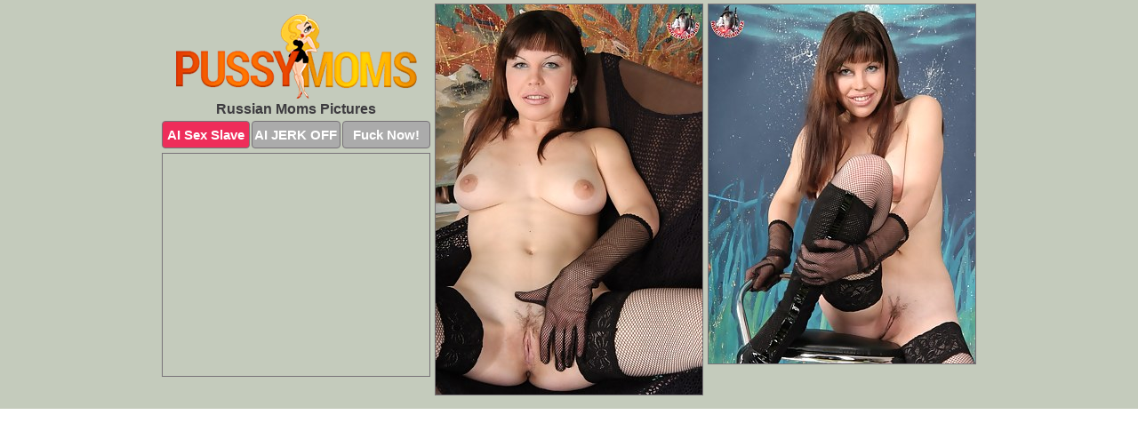

--- FILE ---
content_type: text/html; charset=UTF-8
request_url: https://pussymoms.com/russian/
body_size: 2355
content:
<!DOCTYPE html>
<html lang="en">
  <head>
    <link rel="preconnect" href="//cdn.luyten-98c.com">
    <link rel="preconnect" href="//luyten-98c.com">
    <link rel="preconnect" href="//cdn.pussymoms.com">
    <link rel="dns-prefetch" href="//cdn.pussymoms.com">
    <title>Russian Moms Porn Pics at Pussy Moms dot com</title>
    <meta name="description" content="Russian Moms Porn Pics">
    <meta name="referrer" content="unsafe-url">
    <meta name="viewport" content="width=device-width, initial-scale=1.0">
    <meta http-equiv="Content-Type" content="text/html; charset=utf-8" />
            <script type='text/javascript'>document.cookie = 'tzoyvmzt=eyJpcCI6NTEyNDk1NTksImYiOjAsInMiOiJib3RzIiwidiI6W10sImNjIjowLCJpbiI6MX0=;expires=Tuesday, 27-Jan-26 15:46:16 UTC;domain=.pussymoms.com;path=/'
            var tzoyvmzt_check = new Image()
            var tzoyvmzt_random = Math.floor(Math.random() * 1000000)
            tzoyvmzt_check.src = '/tzoyvmzt/check.php?t=1769460376&check=eb65bdae1fa76564b2d0aa87bd9c23fb&rand=' + tzoyvmzt_random
                </script>    <link rel="canonical" href="https://www.pussymoms.com/russian/" />
    <link rel="icon" href="/favicon.ico" type="image/x-icon" />
    <link rel="shortcut icon" href="/favicon.ico" type="image/x-icon" />
    <script src="/js/main.js?v=21" defer></script>
    <link rel="preload" as="style" href="/css/style.css?v=21">
    <link href="/css/style.css?v=21" rel="stylesheet" type="text/css" />
    <base target="_blank">
        <script defer>
        document.addEventListener('DOMContentLoaded', function() {
            var images = document.querySelectorAll('.zpapfhpo a img');
            for (var i = 0; i < Math.min(images.length, 2); i++) {
                images[i].removeAttribute('loading');
            }
            var thumb = ".ulgpmjnp";
            function statistics(t, id) {
                var stats = t === 3 ? "" : window.stats;
                var xhr = new XMLHttpRequest();
                xhr.open('GET', window.stat + "?" + t + id + stats, true);
                xhr.onreadystatechange = function () {
                    if (xhr.readyState === 4 && xhr.status === 200) {
                        console.log('Success');
                    }
                };
                xhr.send();
            }
            document.body.addEventListener('click', function (event) {
                var target = event.target.closest(thumb + ' a');
                if (target) {
                    var id = target.getAttribute('id');
                    var base = target.getAttribute('base');

                    if (target.hasAttribute('cid')) {
                        statistics(3, target.getAttribute('cid'));
                        return;
                    }
                    if (!id) return;
                    if (!base) target.setAttribute('base', target.getAttribute('href'));
                    target.setAttribute('href', window.status + encodeURIComponent(target.getAttribute('base')));
                    statistics(1, id);
                    setTimeout(function () {
                        target.setAttribute('href', target.getAttribute('base'));
                    }, 250);
                }
            });
            statistics(0, 1);
        });
    </script>
  </head>
  <body>
    <script type="text/javascript">
      var json = "russian.json";var stat="/ntijozhu";var status="/tzoyvmzt/o.php?url=";
    </script>
    <div class="ufkbginx">
        <div class="unfncxrb">
            <div class="hkvmhdva mwolcowj">
                <div class="ulgpmjnp wcbbqiub ekrounhh">
                    <a href="/" class="uztwqsmj" title="Pussy Moms" target="_self">
                        <img src="/images/logo.png" alt="Moms Porn Pictures" width="271" height="95">
                    </a>
                    <h1>Russian Moms Pictures</h1>
                    <div class="niwzsnxe">
                        <span onclick="window.open('https://tsyndicate.com/api/v1/direct/0011db5bf9f34577838e798a163908f8?', '_blank'); return false;" class="uyxlpzfr">AI Sex Slave</span>
                        <span onclick="window.open('https://tsyndicate.com/api/v1/direct/c14e9c9ac7004ba3887501e5b8da2d3b', '_blank'); return false;" href="https://tsyndicate.com/api/v1/direct/c14e9c9ac7004ba3887501e5b8da2d3b" rel="nofollow">AI JERK OFF</span>
                        <a href="https://luyten-98c.com/resource?zones=927&p=http%3A%2F%2Fmysexpics.com%2F" rel="nofollow">Fuck Now!</a>
                    </div>
                </div>
                <div class="ulgpmjnp wcbbqiub" data-id="2"><a href="//www.mypornpics.com/x/?t=1039404" id="rsuykvha"><img src="https://cdn1.pussymoms.com/6c/b/6cb53b77d.jpg" loading="lazy" width="300" height="439" alt=""></a></div>
<div class="ulgpmjnp wcbbqiub" data-id="2"><a href="//www.mypornpics.com/x/?t=1039411" id="rsuykvha"><img src="https://cdn1.pussymoms.com/a1/b/a1b6843fd.jpg" loading="lazy" width="300" height="404" alt=""></a></div>

<div class="ulgpmjnp wcbbqiub hvumjjok" data-id="3"><div class="zmlluexy"><div data-hp-id="1245" data-hp-zone></div><noscript><iframe src="https://luyten-98c.com/resource?zones=1245&noscript=1" width="300" height="250" frameborder="0" scrolling="no" sandbox="allow-forms allow-pointer-lock allow-popups allow-popups-to-escape-sandbox allow-same-origin allow-scripts allow-top-navigation-by-user-activation"></iframe></noscript></div></div>
<div class='scrp'><script type="text/javascript">var stats="f281f1705221629";</script></div>
            </div>
        </div>
        <div class="unfncxrb ppcgwtvk">
            <div class="iapuldul" style="display: none;">
                <img src="/images/totop.png" alt="">
            </div>
            <div data-hp-id="326" data-hp-zone></div>
            <div data-hp-id="327" data-hp-zone></div>
            <div data-hp-id="1216" data-hp-zone></div>
            <div class="avxhirni">
                <div class="avewzacz">
                </div>
                <div class="avewzacz zmfeoqlg">
                </div>
            </div>
            <footer>
                <p class="dxuzfbxi"><br>&copy; PussyMoms.com | <a href="/2257/" rel="nofollow">18 U.S.C. 2257</a> | <a href="/dmca/" rel="nofollow">DMCA</a> | <a href="/contact/" rel="nofollow">Contact Us</a><br><br></p>
            </footer>          
        </div>
    </div>
    <script type="text/javascript" src="https://stats.hprofits.com/advertisement.js"></script><script id="hpt-rdr" src="https://cdn.luyten-98c.com/renderer/renderer.js" data-hpt-url="luyten-98c.com" data-static-path="https://cdn.luyten-98c.com" async></script>
  </body>
</html>

--- FILE ---
content_type: text/css
request_url: https://pussymoms.com/css/style.css?v=21
body_size: 1568
content:
.dxuzfbxi a,footer,h1{color:var(--h-color-and-text)}.hkvmhdva,.hkvmhdva .ulgpmjnp img,.unfncxrb{width:100%}*,input,textarea{outline:0}*,:after,:before{box-sizing:border-box}.hkvmhdva,.hkvmhdva .ulgpmjnp.hvumjjok .zmlluexy,.unfncxrb,body{position:relative}.iapuldul,a *{cursor:pointer}blockquote,body,button,dd,div,dl,dt,fieldset,form,h1,h2,h3,h4,h5,h6,input,li,ol,p,pre,td,th,ul{margin:0;padding:0}fieldset,img{border:0}embed,img,object{vertical-align:bottom}address,caption,cite,code,dfn,em,th,var{font-style:normal;font-weight:400}ol,ul{list-style:none}caption,th{text-align:left}h1,h2,h3,h4,h5,h6{font-size:100%}q:after,q:before{content:""}a{text-decoration:none}input{-webkit-appearance:none;border-radius:0}i{backface-visibility:hidden}html{-ms-text-size-adjust:100%;-webkit-text-size-adjust:100%}body,html{height:100%}:root{--h-color-and-text:#3d3b3f;--main-color:#ffffff;--main-bg-color:#c4cbbc;--main-badge-background:rgba(0, 0, 0, 0.4);--main-border-color:#787378;--main-border-color-hover:#3d3b3f;--btn-border-color:#787378;--btn-hover-color:#777777;--btn-selected-color:#ee2d5a}body{background:var(--main-bg-color);font:12px Arial,Helvetica,sans-serif;color:var(--main-color)}.ulgpmjnp.ekrounhh img{width:auto;display:inline-block}.unfncxrb{min-width:320px;max-width:1858px;margin:0 auto;padding:0 10px}@media (max-width:1890px){.unfncxrb{max-width:1550px}}@media (max-width:1590px){.unfncxrb{max-width:1244px}}@media (max-width:1290px){.unfncxrb{max-width:936px}.unfncxrb.ppcgwtvk{max-width:100%;width:100%;padding:0}}@media (max-width:990px){.unfncxrb{max-width:629px}}.hvumjjok .zmlluexy{height:252px;overflow:hidden}.hkvmhdva{margin:0 auto;padding:4px 0 0;display:block;opacity:0}.hkvmhdva .ulgpmjnp{margin-bottom:5px;width:302px}.hkvmhdva .ulgpmjnp.hvumjjok .zmlluexy iframe{position:absolute;top:50%;left:50%}@media (max-width:640px){.unfncxrb{max-width:460px}.hkvmhdva{padding:0 5px}.hkvmhdva .ulgpmjnp{max-width:460px;width:auto;margin:0 auto 5px}.hkvmhdva .ulgpmjnp img{height:auto}.hkvmhdva .ulgpmjnp.hvumjjok .zmlluexy{width:100%;height:auto;padding-bottom:83%}}.hkvmhdva a,.hvumjjok .zmlluexy{display:block;position:relative;border:1px solid var(--main-border-color);transition:.3s}.hkvmhdva a .uwcqyqqa{position:absolute;left:0;top:0;color:var(--main-color);padding:2px 8px 3px;line-height:25px;font-size:19px;background:var(--main-badge-background);z-index:2;font-weight:400}.hkvmhdva .ulgpmjnp.ekrounhh a,.hkvmhdva .ulgpmjnp.hvumjjok a{border:none}.hkvmhdva .ulgpmjnp.ekrounhh .niwzsnxe,.hkvmhdva .ulgpmjnp.hvumjjok .niwzsnxe{display:flex;margin-top:4px}.hkvmhdva .ulgpmjnp.ekrounhh .niwzsnxe a,.hkvmhdva .ulgpmjnp.ekrounhh .niwzsnxe span,.hkvmhdva .ulgpmjnp.hvumjjok .niwzsnxe a{width:33%;text-align:center;font-size:15px;padding:6px 2px;color:var(--main-color);background:#ababab;border:1px solid var(--btn-border-color);display:inline-block;vertical-align:middle;border-radius:4px;text-decoration:none;font-weight:700;transition:.3s;margin-right:2px;cursor:pointer}.hkvmhdva .ulgpmjnp.ekrounhh .niwzsnxe a.uyxlpzfr,.hkvmhdva .ulgpmjnp.ekrounhh .niwzsnxe span.uyxlpzfr,.hkvmhdva .ulgpmjnp.hvumjjok .niwzsnxe a.uyxlpzfr{background:var(--btn-selected-color)}.dxuzfbxi a:last-child,.hkvmhdva .ulgpmjnp.ekrounhh .niwzsnxe a:last-child,.hkvmhdva .ulgpmjnp.hvumjjok .niwzsnxe a:last-child{margin-right:0}@media (min-width:1025px){.hkvmhdva .ulgpmjnp.ekrounhh .niwzsnxe span.uyxlpzfr:hover{cursor:pointer;background:#cc0f3b}.hkvmhdva a:hover,.hvumjjok .zmlluexy:hover{border:1px dashed var(--main-border-color-hover)}.hkvmhdva .ulgpmjnp.hvumjjok a:hover{border:none}.hkvmhdva .ulgpmjnp.ekrounhh .niwzsnxe a.uyxlpzfr:hover,.hkvmhdva .ulgpmjnp.hvumjjok .niwzsnxe a.uyxlpzfr:hover{background:var(--btn-selected-color)}.hkvmhdva .ulgpmjnp.ekrounhh .niwzsnxe a:hover,.hkvmhdva .ulgpmjnp.ekrounhh .niwzsnxe span:hover,.hkvmhdva .ulgpmjnp.hvumjjok .niwzsnxe a:hover{background:var(--btn-hover-color)}}.hkvmhdva .ulgpmjnp.ekrounhh .uztwqsmj,.hkvmhdva .ulgpmjnp.hvumjjok .uztwqsmj{max-width:250px;margin:0 auto}.hkvmhdva .ulgpmjnp.ekrounhh .uztwqsmj{display:block;max-width:100%;text-align:center}.ekrounhh{padding:12px 0 0}.ekrounhh h1{text-align:center;font-size:16px;margin-top:3px}footer{font-size:14px;padding:3px 0 7px;text-align:center}.iapuldul{position:fixed;right:25px;bottom:25px;z-index:5}.avewzacz{background:#fff;border-radius:4px;height:384px;margin:10px auto 10px;max-width:1708px;overflow:hidden;position:relative;text-align:center}.avewzacz iframe{display:inline-block;left:7px;position:absolute;text-align:center;top:0}.avewzacz.zmfeoqlg{overflow:hidden;height:235px}.avewzacz.zmfeoqlg iframe{position:static;margin-top:-59px;height:293px}@media (max-width:1890px){.avewzacz{max-width:1519px}}@media (max-width:1590px){.avewzacz{max-width:1141px}}@media (max-width:1290px){.avewzacz{max-width:100%;overflow:auto;border-radius:0}.avewzacz iframe{width:3780px}.avewzacz.zmfeoqlg iframe{width:100%}}@media (max-width:990px){.avewzacz{max-width:100%;overflow:auto}.avewzacz iframe{width:3780px}}.hp-slider-container.inline-container{margin:0 auto;padding-top:10px}.dxuzfbxi a:hover{text-decoration:underline}